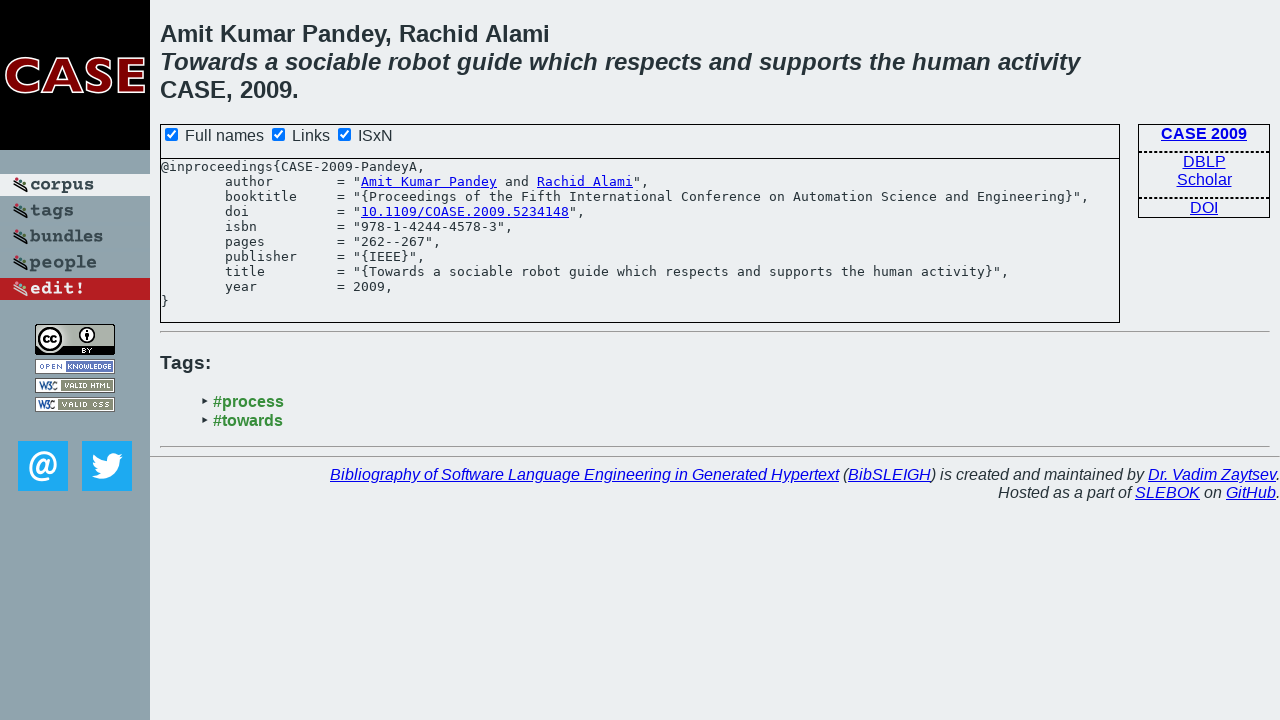

--- FILE ---
content_type: text/html; charset=utf-8
request_url: https://bibtex.github.io/CASE-2009-PandeyA.html
body_size: 1636
content:
<!DOCTYPE html>
<html>
<head>
	<meta http-equiv="Content-Type" content="text/html; charset=UTF-8"/>
	<meta name="keywords" content="software linguistics, software language engineering, book of knowledge, glossary, academic publications, scientific research, open knowledge, open science"/>
	<title>BibSLEIGH — Towards a sociable robot guide which respects and supports the human activity</title>
	<link href="stuff/bib.css" rel="stylesheet" type="text/css"/>
	<link href='http://fonts.googleapis.com/css?family=Exo+2:400,700,400italic,700italic' rel='stylesheet' type='text/css'>
	<script src="stuff/jquery.min.js" type="text/javascript"></script>
</head>
<body>
<div class="left">
	<a href="index.html"><img src="stuff/case.png" alt="Towards a sociable robot guide which respects and supports the human activity" title="Towards a sociable robot guide which respects and supports the human activity" class="pad"/></a>

	<div class="pad">
		<a href="index.html"><img src="stuff/a-corpus.png" alt="BibSLEIGH corpus" title="All papers in the corpus"/></a><br/>
		<a href="tag/index.html"><img src="stuff/p-tags.png" alt="BibSLEIGH tags" title="All known tags"/></a><br/>
		<a href="bundle/index.html"><img src="stuff/p-bundles.png" alt="BibSLEIGH bundles" title="All selected bundles"/></a><br/>
		<a href="person/index.html"><img src="stuff/p-people.png" alt="BibSLEIGH people" title="All contributors"/></a><br/>
<a href="https://github.com/slebok/bibsleigh/edit/master/corpus/SYS\2009\CASE-2009\CASE-2009-PandeyA.json"><img src="stuff/edit.png" alt="EDIT!" title="EDIT!"/></a>
	</div>
	<a href="http://creativecommons.org/licenses/by/4.0/" title="CC-BY"><img src="stuff/cc-by.png" alt="CC-BY"/></a><br/>
	<a href="http://opendatacommons.org/licenses/by/summary/" title="Open Knowledge"><img src="stuff/open-knowledge.png" alt="Open Knowledge" /></a><br/>
	<a href="http://validator.w3.org/check/referer" title="XHTML 1.0 W3C Rec"><img src="stuff/xhtml.png" alt="XHTML 1.0 W3C Rec" /></a><br/>
	<a href="http://jigsaw.w3.org/css-validator/check/referer" title="CSS 2.1 W3C CanRec"><img src="stuff/css.png" alt="CSS 2.1 W3C CanRec" class="pad" /></a><br/>
	<div class="sm">
		<a href="mailto:vadim@grammarware.net"><img src="stuff/email.png" alt="email" title="Complain!" /></a>
		<a href="https://twitter.com/intent/tweet?screen_name=grammarware"><img src="stuff/twitter.png" alt="twitter" title="Mention!" /></a>
	</div>

</div>
<div class="main">
<h2>Amit Kumar Pandey, Rachid Alami<br/><em><a href="word/toward.html">Towards</a> a <a href="word/sociabl.html">sociable</a> <a href="word/robot.html">robot</a> <a href="word/guid.html">guide</a> <a href="word/which.html">which</a> <a href="word/respect.html">respects</a> and <a href="word/support.html">supports</a> the <a href="word/human.html">human</a> <a href="word/activ.html">activity</a></em><br/>CASE, 2009.</h2>
<div class="rbox">
<strong><a href="CASE-2009.html">CASE 2009</a></strong><hr/><a href="http://dblp.org/rec/html/conf/case/PandeyA09">DBLP</a><br/>
<a href="https://scholar.google.com/scholar?q=%22Towards+a+sociable+robot+guide+which+respects+and+supports+the+human+activity%22">Scholar</a><hr/><a href="http://dx.doi.org/10.1109/COASE.2009.5234148">DOI</a>
</div>
<div class="pre"><form action="#">
	<input type="checkbox" checked="checked" onClick="$('#booktitle').text(this.checked?'Proceedings of the Fifth International Conference on Automation Science and Engineering':'CASE');"/> Full names
	<input type="checkbox" checked="checked" onClick="(this.checked)?$('.uri').show():$('.uri').hide();"/> Links
	<input type="checkbox" checked="checked" onClick="(this.checked)?$('#isbn').show():$('#isbn').hide();"/> ISxN
	</form><pre>@inproceedings{CASE-2009-PandeyA,
	author        = "<a href="person/Amit_Kumar_Pandey.html">Amit Kumar Pandey</a> and <a href="person/Rachid_Alami.html">Rachid Alami</a>",
	booktitle     = "{<span id="booktitle">Proceedings of the Fifth International Conference on Automation Science and Engineering</span>}",
<span class="uri">	doi           = "<a href="http://dx.doi.org/10.1109/COASE.2009.5234148">10.1109/COASE.2009.5234148</a>",
</span><span id="isbn">	isbn          = "978-1-4244-4578-3",
</span>	pages         = "262--267",
	publisher     = "{IEEE}",
	title         = "{Towards a sociable robot guide which respects and supports the human activity}",
	year          = 2009,
}</pre>
</div>
<hr/>
<h3>Tags:</h3><ul class="tri"><li class="tag"><a href="tag/process.html">#process</a></li>
<li class="tag"><a href="tag/towards.html">#towards</a></li></ul><hr/>
</div>
<hr style="clear:both"/>
<div class="last">
	<em>
		<a href="http://bibtex.github.io">Bibliography of Software Language Engineering in Generated Hypertext</a>
		(<a href="http://github.com/slebok/bibsleigh">BibSLEIGH</a>) is
		created and maintained by <a href="http://grammarware.github.io/">Dr. Vadim Zaytsev</a>.<br/>
		Hosted as a part of <a href="http://slebok.github.io/">SLEBOK</a> on <a href="http://www.github.com/">GitHub</a>.
	</em>
</div>
</body>
</html>